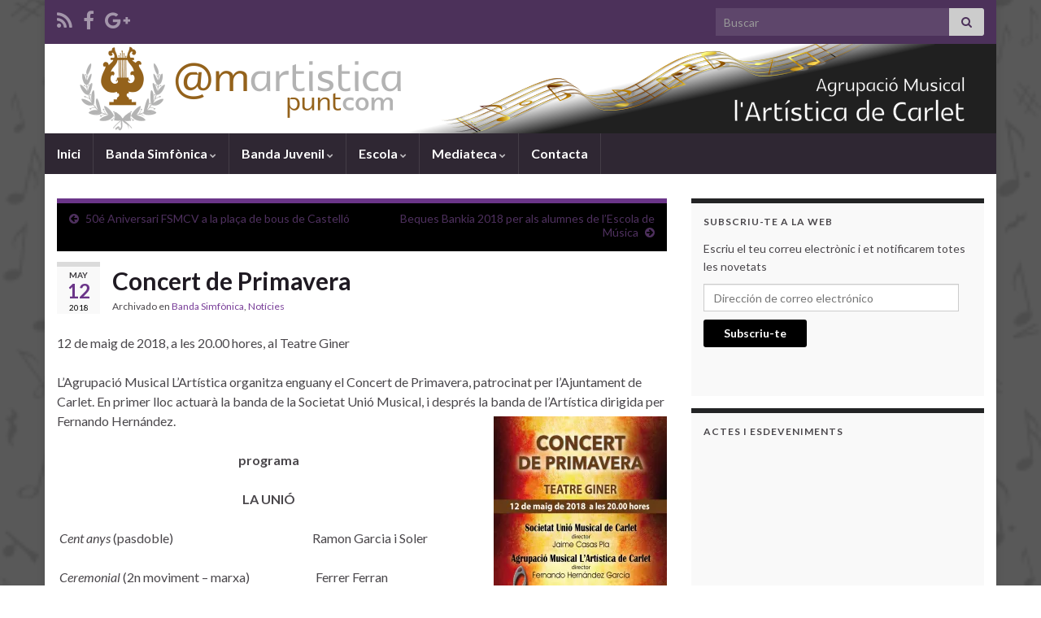

--- FILE ---
content_type: text/html; charset=UTF-8
request_url: https://amartistica.com/concert-de-primavera-2/
body_size: 14703
content:
<!DOCTYPE html><!--[if IE 7]>
<html class="ie ie7" lang="es">
<![endif]-->
<!--[if IE 8]>
<html class="ie ie8" lang="es">
<![endif]-->
<!--[if !(IE 7) & !(IE 8)]><!-->
<html lang="es">
<!--<![endif]-->
    <head>
        <meta charset="UTF-8">
        <meta http-equiv="X-UA-Compatible" content="IE=edge">
        <meta name="viewport" content="width=device-width, initial-scale=1">
        <title>Concert de Primavera &#8211; amartistica.com</title>
<meta name='robots' content='max-image-preview:large' />
<link rel='dns-prefetch' href='//secure.gravatar.com' />
<link rel='dns-prefetch' href='//stats.wp.com' />
<link rel='dns-prefetch' href='//v0.wordpress.com' />
<link rel='preconnect' href='//i0.wp.com' />
<link rel="alternate" type="application/rss+xml" title="amartistica.com &raquo; Feed" href="https://amartistica.com/feed/" />
<link rel="alternate" type="application/rss+xml" title="amartistica.com &raquo; Feed de los comentarios" href="https://amartistica.com/comments/feed/" />
<link rel="alternate" type="application/rss+xml" title="amartistica.com &raquo; Comentario Concert de Primavera del feed" href="https://amartistica.com/concert-de-primavera-2/feed/" />
<link rel="alternate" title="oEmbed (JSON)" type="application/json+oembed" href="https://amartistica.com/wp-json/oembed/1.0/embed?url=https%3A%2F%2Famartistica.com%2Fconcert-de-primavera-2%2F" />
<link rel="alternate" title="oEmbed (XML)" type="text/xml+oembed" href="https://amartistica.com/wp-json/oembed/1.0/embed?url=https%3A%2F%2Famartistica.com%2Fconcert-de-primavera-2%2F&#038;format=xml" />
		<style>
			.lazyload,
			.lazyloading {
				max-width: 100%;
			}
		</style>
		<style id='wp-img-auto-sizes-contain-inline-css' type='text/css'>
img:is([sizes=auto i],[sizes^="auto," i]){contain-intrinsic-size:3000px 1500px}
/*# sourceURL=wp-img-auto-sizes-contain-inline-css */
</style>
<style id='wp-emoji-styles-inline-css' type='text/css'>

	img.wp-smiley, img.emoji {
		display: inline !important;
		border: none !important;
		box-shadow: none !important;
		height: 1em !important;
		width: 1em !important;
		margin: 0 0.07em !important;
		vertical-align: -0.1em !important;
		background: none !important;
		padding: 0 !important;
	}
/*# sourceURL=wp-emoji-styles-inline-css */
</style>
<style id='wp-block-library-inline-css' type='text/css'>
:root{--wp-block-synced-color:#7a00df;--wp-block-synced-color--rgb:122,0,223;--wp-bound-block-color:var(--wp-block-synced-color);--wp-editor-canvas-background:#ddd;--wp-admin-theme-color:#007cba;--wp-admin-theme-color--rgb:0,124,186;--wp-admin-theme-color-darker-10:#006ba1;--wp-admin-theme-color-darker-10--rgb:0,107,160.5;--wp-admin-theme-color-darker-20:#005a87;--wp-admin-theme-color-darker-20--rgb:0,90,135;--wp-admin-border-width-focus:2px}@media (min-resolution:192dpi){:root{--wp-admin-border-width-focus:1.5px}}.wp-element-button{cursor:pointer}:root .has-very-light-gray-background-color{background-color:#eee}:root .has-very-dark-gray-background-color{background-color:#313131}:root .has-very-light-gray-color{color:#eee}:root .has-very-dark-gray-color{color:#313131}:root .has-vivid-green-cyan-to-vivid-cyan-blue-gradient-background{background:linear-gradient(135deg,#00d084,#0693e3)}:root .has-purple-crush-gradient-background{background:linear-gradient(135deg,#34e2e4,#4721fb 50%,#ab1dfe)}:root .has-hazy-dawn-gradient-background{background:linear-gradient(135deg,#faaca8,#dad0ec)}:root .has-subdued-olive-gradient-background{background:linear-gradient(135deg,#fafae1,#67a671)}:root .has-atomic-cream-gradient-background{background:linear-gradient(135deg,#fdd79a,#004a59)}:root .has-nightshade-gradient-background{background:linear-gradient(135deg,#330968,#31cdcf)}:root .has-midnight-gradient-background{background:linear-gradient(135deg,#020381,#2874fc)}:root{--wp--preset--font-size--normal:16px;--wp--preset--font-size--huge:42px}.has-regular-font-size{font-size:1em}.has-larger-font-size{font-size:2.625em}.has-normal-font-size{font-size:var(--wp--preset--font-size--normal)}.has-huge-font-size{font-size:var(--wp--preset--font-size--huge)}.has-text-align-center{text-align:center}.has-text-align-left{text-align:left}.has-text-align-right{text-align:right}.has-fit-text{white-space:nowrap!important}#end-resizable-editor-section{display:none}.aligncenter{clear:both}.items-justified-left{justify-content:flex-start}.items-justified-center{justify-content:center}.items-justified-right{justify-content:flex-end}.items-justified-space-between{justify-content:space-between}.screen-reader-text{border:0;clip-path:inset(50%);height:1px;margin:-1px;overflow:hidden;padding:0;position:absolute;width:1px;word-wrap:normal!important}.screen-reader-text:focus{background-color:#ddd;clip-path:none;color:#444;display:block;font-size:1em;height:auto;left:5px;line-height:normal;padding:15px 23px 14px;text-decoration:none;top:5px;width:auto;z-index:100000}html :where(.has-border-color){border-style:solid}html :where([style*=border-top-color]){border-top-style:solid}html :where([style*=border-right-color]){border-right-style:solid}html :where([style*=border-bottom-color]){border-bottom-style:solid}html :where([style*=border-left-color]){border-left-style:solid}html :where([style*=border-width]){border-style:solid}html :where([style*=border-top-width]){border-top-style:solid}html :where([style*=border-right-width]){border-right-style:solid}html :where([style*=border-bottom-width]){border-bottom-style:solid}html :where([style*=border-left-width]){border-left-style:solid}html :where(img[class*=wp-image-]){height:auto;max-width:100%}:where(figure){margin:0 0 1em}html :where(.is-position-sticky){--wp-admin--admin-bar--position-offset:var(--wp-admin--admin-bar--height,0px)}@media screen and (max-width:600px){html :where(.is-position-sticky){--wp-admin--admin-bar--position-offset:0px}}

/*# sourceURL=wp-block-library-inline-css */
</style><style id='global-styles-inline-css' type='text/css'>
:root{--wp--preset--aspect-ratio--square: 1;--wp--preset--aspect-ratio--4-3: 4/3;--wp--preset--aspect-ratio--3-4: 3/4;--wp--preset--aspect-ratio--3-2: 3/2;--wp--preset--aspect-ratio--2-3: 2/3;--wp--preset--aspect-ratio--16-9: 16/9;--wp--preset--aspect-ratio--9-16: 9/16;--wp--preset--color--black: #000000;--wp--preset--color--cyan-bluish-gray: #abb8c3;--wp--preset--color--white: #ffffff;--wp--preset--color--pale-pink: #f78da7;--wp--preset--color--vivid-red: #cf2e2e;--wp--preset--color--luminous-vivid-orange: #ff6900;--wp--preset--color--luminous-vivid-amber: #fcb900;--wp--preset--color--light-green-cyan: #7bdcb5;--wp--preset--color--vivid-green-cyan: #00d084;--wp--preset--color--pale-cyan-blue: #8ed1fc;--wp--preset--color--vivid-cyan-blue: #0693e3;--wp--preset--color--vivid-purple: #9b51e0;--wp--preset--gradient--vivid-cyan-blue-to-vivid-purple: linear-gradient(135deg,rgb(6,147,227) 0%,rgb(155,81,224) 100%);--wp--preset--gradient--light-green-cyan-to-vivid-green-cyan: linear-gradient(135deg,rgb(122,220,180) 0%,rgb(0,208,130) 100%);--wp--preset--gradient--luminous-vivid-amber-to-luminous-vivid-orange: linear-gradient(135deg,rgb(252,185,0) 0%,rgb(255,105,0) 100%);--wp--preset--gradient--luminous-vivid-orange-to-vivid-red: linear-gradient(135deg,rgb(255,105,0) 0%,rgb(207,46,46) 100%);--wp--preset--gradient--very-light-gray-to-cyan-bluish-gray: linear-gradient(135deg,rgb(238,238,238) 0%,rgb(169,184,195) 100%);--wp--preset--gradient--cool-to-warm-spectrum: linear-gradient(135deg,rgb(74,234,220) 0%,rgb(151,120,209) 20%,rgb(207,42,186) 40%,rgb(238,44,130) 60%,rgb(251,105,98) 80%,rgb(254,248,76) 100%);--wp--preset--gradient--blush-light-purple: linear-gradient(135deg,rgb(255,206,236) 0%,rgb(152,150,240) 100%);--wp--preset--gradient--blush-bordeaux: linear-gradient(135deg,rgb(254,205,165) 0%,rgb(254,45,45) 50%,rgb(107,0,62) 100%);--wp--preset--gradient--luminous-dusk: linear-gradient(135deg,rgb(255,203,112) 0%,rgb(199,81,192) 50%,rgb(65,88,208) 100%);--wp--preset--gradient--pale-ocean: linear-gradient(135deg,rgb(255,245,203) 0%,rgb(182,227,212) 50%,rgb(51,167,181) 100%);--wp--preset--gradient--electric-grass: linear-gradient(135deg,rgb(202,248,128) 0%,rgb(113,206,126) 100%);--wp--preset--gradient--midnight: linear-gradient(135deg,rgb(2,3,129) 0%,rgb(40,116,252) 100%);--wp--preset--font-size--small: 14px;--wp--preset--font-size--medium: 20px;--wp--preset--font-size--large: 20px;--wp--preset--font-size--x-large: 42px;--wp--preset--font-size--tiny: 10px;--wp--preset--font-size--regular: 16px;--wp--preset--font-size--larger: 26px;--wp--preset--spacing--20: 0.44rem;--wp--preset--spacing--30: 0.67rem;--wp--preset--spacing--40: 1rem;--wp--preset--spacing--50: 1.5rem;--wp--preset--spacing--60: 2.25rem;--wp--preset--spacing--70: 3.38rem;--wp--preset--spacing--80: 5.06rem;--wp--preset--shadow--natural: 6px 6px 9px rgba(0, 0, 0, 0.2);--wp--preset--shadow--deep: 12px 12px 50px rgba(0, 0, 0, 0.4);--wp--preset--shadow--sharp: 6px 6px 0px rgba(0, 0, 0, 0.2);--wp--preset--shadow--outlined: 6px 6px 0px -3px rgb(255, 255, 255), 6px 6px rgb(0, 0, 0);--wp--preset--shadow--crisp: 6px 6px 0px rgb(0, 0, 0);}:where(.is-layout-flex){gap: 0.5em;}:where(.is-layout-grid){gap: 0.5em;}body .is-layout-flex{display: flex;}.is-layout-flex{flex-wrap: wrap;align-items: center;}.is-layout-flex > :is(*, div){margin: 0;}body .is-layout-grid{display: grid;}.is-layout-grid > :is(*, div){margin: 0;}:where(.wp-block-columns.is-layout-flex){gap: 2em;}:where(.wp-block-columns.is-layout-grid){gap: 2em;}:where(.wp-block-post-template.is-layout-flex){gap: 1.25em;}:where(.wp-block-post-template.is-layout-grid){gap: 1.25em;}.has-black-color{color: var(--wp--preset--color--black) !important;}.has-cyan-bluish-gray-color{color: var(--wp--preset--color--cyan-bluish-gray) !important;}.has-white-color{color: var(--wp--preset--color--white) !important;}.has-pale-pink-color{color: var(--wp--preset--color--pale-pink) !important;}.has-vivid-red-color{color: var(--wp--preset--color--vivid-red) !important;}.has-luminous-vivid-orange-color{color: var(--wp--preset--color--luminous-vivid-orange) !important;}.has-luminous-vivid-amber-color{color: var(--wp--preset--color--luminous-vivid-amber) !important;}.has-light-green-cyan-color{color: var(--wp--preset--color--light-green-cyan) !important;}.has-vivid-green-cyan-color{color: var(--wp--preset--color--vivid-green-cyan) !important;}.has-pale-cyan-blue-color{color: var(--wp--preset--color--pale-cyan-blue) !important;}.has-vivid-cyan-blue-color{color: var(--wp--preset--color--vivid-cyan-blue) !important;}.has-vivid-purple-color{color: var(--wp--preset--color--vivid-purple) !important;}.has-black-background-color{background-color: var(--wp--preset--color--black) !important;}.has-cyan-bluish-gray-background-color{background-color: var(--wp--preset--color--cyan-bluish-gray) !important;}.has-white-background-color{background-color: var(--wp--preset--color--white) !important;}.has-pale-pink-background-color{background-color: var(--wp--preset--color--pale-pink) !important;}.has-vivid-red-background-color{background-color: var(--wp--preset--color--vivid-red) !important;}.has-luminous-vivid-orange-background-color{background-color: var(--wp--preset--color--luminous-vivid-orange) !important;}.has-luminous-vivid-amber-background-color{background-color: var(--wp--preset--color--luminous-vivid-amber) !important;}.has-light-green-cyan-background-color{background-color: var(--wp--preset--color--light-green-cyan) !important;}.has-vivid-green-cyan-background-color{background-color: var(--wp--preset--color--vivid-green-cyan) !important;}.has-pale-cyan-blue-background-color{background-color: var(--wp--preset--color--pale-cyan-blue) !important;}.has-vivid-cyan-blue-background-color{background-color: var(--wp--preset--color--vivid-cyan-blue) !important;}.has-vivid-purple-background-color{background-color: var(--wp--preset--color--vivid-purple) !important;}.has-black-border-color{border-color: var(--wp--preset--color--black) !important;}.has-cyan-bluish-gray-border-color{border-color: var(--wp--preset--color--cyan-bluish-gray) !important;}.has-white-border-color{border-color: var(--wp--preset--color--white) !important;}.has-pale-pink-border-color{border-color: var(--wp--preset--color--pale-pink) !important;}.has-vivid-red-border-color{border-color: var(--wp--preset--color--vivid-red) !important;}.has-luminous-vivid-orange-border-color{border-color: var(--wp--preset--color--luminous-vivid-orange) !important;}.has-luminous-vivid-amber-border-color{border-color: var(--wp--preset--color--luminous-vivid-amber) !important;}.has-light-green-cyan-border-color{border-color: var(--wp--preset--color--light-green-cyan) !important;}.has-vivid-green-cyan-border-color{border-color: var(--wp--preset--color--vivid-green-cyan) !important;}.has-pale-cyan-blue-border-color{border-color: var(--wp--preset--color--pale-cyan-blue) !important;}.has-vivid-cyan-blue-border-color{border-color: var(--wp--preset--color--vivid-cyan-blue) !important;}.has-vivid-purple-border-color{border-color: var(--wp--preset--color--vivid-purple) !important;}.has-vivid-cyan-blue-to-vivid-purple-gradient-background{background: var(--wp--preset--gradient--vivid-cyan-blue-to-vivid-purple) !important;}.has-light-green-cyan-to-vivid-green-cyan-gradient-background{background: var(--wp--preset--gradient--light-green-cyan-to-vivid-green-cyan) !important;}.has-luminous-vivid-amber-to-luminous-vivid-orange-gradient-background{background: var(--wp--preset--gradient--luminous-vivid-amber-to-luminous-vivid-orange) !important;}.has-luminous-vivid-orange-to-vivid-red-gradient-background{background: var(--wp--preset--gradient--luminous-vivid-orange-to-vivid-red) !important;}.has-very-light-gray-to-cyan-bluish-gray-gradient-background{background: var(--wp--preset--gradient--very-light-gray-to-cyan-bluish-gray) !important;}.has-cool-to-warm-spectrum-gradient-background{background: var(--wp--preset--gradient--cool-to-warm-spectrum) !important;}.has-blush-light-purple-gradient-background{background: var(--wp--preset--gradient--blush-light-purple) !important;}.has-blush-bordeaux-gradient-background{background: var(--wp--preset--gradient--blush-bordeaux) !important;}.has-luminous-dusk-gradient-background{background: var(--wp--preset--gradient--luminous-dusk) !important;}.has-pale-ocean-gradient-background{background: var(--wp--preset--gradient--pale-ocean) !important;}.has-electric-grass-gradient-background{background: var(--wp--preset--gradient--electric-grass) !important;}.has-midnight-gradient-background{background: var(--wp--preset--gradient--midnight) !important;}.has-small-font-size{font-size: var(--wp--preset--font-size--small) !important;}.has-medium-font-size{font-size: var(--wp--preset--font-size--medium) !important;}.has-large-font-size{font-size: var(--wp--preset--font-size--large) !important;}.has-x-large-font-size{font-size: var(--wp--preset--font-size--x-large) !important;}
/*# sourceURL=global-styles-inline-css */
</style>

<style id='classic-theme-styles-inline-css' type='text/css'>
/*! This file is auto-generated */
.wp-block-button__link{color:#fff;background-color:#32373c;border-radius:9999px;box-shadow:none;text-decoration:none;padding:calc(.667em + 2px) calc(1.333em + 2px);font-size:1.125em}.wp-block-file__button{background:#32373c;color:#fff;text-decoration:none}
/*# sourceURL=/wp-includes/css/classic-themes.min.css */
</style>
<link rel='stylesheet' id='bootstrap-css' href='https://amartistica.com/wp-content/themes/graphene/bootstrap/css/bootstrap.min.css?ver=b68f23548a60a81a1e13c70608f753a8' type='text/css' media='all' />
<link rel='stylesheet' id='font-awesome-css' href='https://amartistica.com/wp-content/themes/graphene/fonts/font-awesome/css/font-awesome.min.css?ver=b68f23548a60a81a1e13c70608f753a8' type='text/css' media='all' />
<link rel='stylesheet' id='graphene-css' href='https://amartistica.com/wp-content/themes/graphene/style.css?ver=2.9.4' type='text/css' media='screen' />
<link rel='stylesheet' id='graphene-responsive-css' href='https://amartistica.com/wp-content/themes/graphene/responsive.css?ver=2.9.4' type='text/css' media='all' />
<link rel='stylesheet' id='graphene-blocks-css' href='https://amartistica.com/wp-content/themes/graphene/blocks.css?ver=2.9.4' type='text/css' media='all' />
<link rel='stylesheet' id='jetpack-subscriptions-css' href='https://amartistica.com/wp-content/plugins/jetpack/_inc/build/subscriptions/subscriptions.min.css?ver=15.4' type='text/css' media='all' />
<link rel='stylesheet' id='__EPYT__style-css' href='https://amartistica.com/wp-content/plugins/youtube-embed-plus/styles/ytprefs.min.css?ver=14.2.4' type='text/css' media='all' />
<style id='__EPYT__style-inline-css' type='text/css'>

                .epyt-gallery-thumb {
                        width: 33.333%;
                }
                
/*# sourceURL=__EPYT__style-inline-css */
</style>
<script type="text/javascript" src="https://amartistica.com/wp-includes/js/jquery/jquery.min.js?ver=3.7.1" id="jquery-core-js"></script>
<script type="text/javascript" src="https://amartistica.com/wp-includes/js/jquery/jquery-migrate.min.js?ver=3.4.1" id="jquery-migrate-js"></script>
<script defer type="text/javascript" src="https://amartistica.com/wp-content/themes/graphene/bootstrap/js/bootstrap.min.js?ver=2.9.4" id="bootstrap-js"></script>
<script defer type="text/javascript" src="https://amartistica.com/wp-content/themes/graphene/js/bootstrap-hover-dropdown/bootstrap-hover-dropdown.min.js?ver=2.9.4" id="bootstrap-hover-dropdown-js"></script>
<script defer type="text/javascript" src="https://amartistica.com/wp-content/themes/graphene/js/bootstrap-submenu/bootstrap-submenu.min.js?ver=2.9.4" id="bootstrap-submenu-js"></script>
<script defer type="text/javascript" src="https://amartistica.com/wp-content/themes/graphene/js/jquery.infinitescroll.min.js?ver=2.9.4" id="infinite-scroll-js"></script>
<script type="text/javascript" id="graphene-js-extra">
/* <![CDATA[ */
var grapheneJS = {"siteurl":"https://amartistica.com","ajaxurl":"https://amartistica.com/wp-admin/admin-ajax.php","templateUrl":"https://amartistica.com/wp-content/themes/graphene","isSingular":"1","enableStickyMenu":"","shouldShowComments":"1","commentsOrder":"newest","sliderDisable":"","sliderInterval":"4000","infScrollBtnLbl":"Cargar m\u00e1s","infScrollOn":"1","infScrollCommentsOn":"","totalPosts":"1","postsPerPage":"10","isPageNavi":"","infScrollMsgText":"Obteniendo window.grapheneInfScrollItemsPerPage de window.grapheneInfScrollItemsLeft elementos restantes...","infScrollMsgTextPlural":"Obteniendo window.grapheneInfScrollItemsPerPage de window.grapheneInfScrollItemsLeft elementos restantes...","infScrollFinishedText":"\u00a1Todo cargado!","commentsPerPage":"50","totalComments":"0","infScrollCommentsMsg":"Obteniendo window.grapheneInfScrollCommentsPerPage de window.grapheneInfScrollCommentsLeft comentario restante...","infScrollCommentsMsgPlural":"Obteniendo window.grapheneInfScrollCommentsPerPage de window.grapheneInfScrollCommentsLeft comentarios restantes...","infScrollCommentsFinishedMsg":"\u00a1Cargados todos los comentarios!","disableLiveSearch":"1","txtNoResult":"No se han encontrado resultados.","isMasonry":""};
//# sourceURL=graphene-js-extra
/* ]]> */
</script>
<script defer type="text/javascript" src="https://amartistica.com/wp-content/themes/graphene/js/graphene.js?ver=2.9.4" id="graphene-js"></script>
<script type="text/javascript" id="__ytprefs__-js-extra">
/* <![CDATA[ */
var _EPYT_ = {"ajaxurl":"https://amartistica.com/wp-admin/admin-ajax.php","security":"17dc035653","gallery_scrolloffset":"20","eppathtoscripts":"https://amartistica.com/wp-content/plugins/youtube-embed-plus/scripts/","eppath":"https://amartistica.com/wp-content/plugins/youtube-embed-plus/","epresponsiveselector":"[\"iframe.__youtube_prefs_widget__\"]","epdovol":"1","version":"14.2.4","evselector":"iframe.__youtube_prefs__[src], iframe[src*=\"youtube.com/embed/\"], iframe[src*=\"youtube-nocookie.com/embed/\"]","ajax_compat":"","maxres_facade":"eager","ytapi_load":"light","pause_others":"","stopMobileBuffer":"1","facade_mode":"","not_live_on_channel":""};
//# sourceURL=__ytprefs__-js-extra
/* ]]> */
</script>
<script type="text/javascript" src="https://amartistica.com/wp-content/plugins/youtube-embed-plus/scripts/ytprefs.min.js?ver=14.2.4" id="__ytprefs__-js"></script>
<link rel="https://api.w.org/" href="https://amartistica.com/wp-json/" /><link rel="alternate" title="JSON" type="application/json" href="https://amartistica.com/wp-json/wp/v2/posts/3182" /><link rel="EditURI" type="application/rsd+xml" title="RSD" href="https://amartistica.com/xmlrpc.php?rsd" />
<link rel="canonical" href="https://amartistica.com/concert-de-primavera-2/" />
	<style>img#wpstats{display:none}</style>
				<script>
			document.documentElement.className = document.documentElement.className.replace('no-js', 'js');
		</script>
				<style>
			.no-js img.lazyload {
				display: none;
			}

			figure.wp-block-image img.lazyloading {
				min-width: 150px;
			}

			.lazyload,
			.lazyloading {
				--smush-placeholder-width: 100px;
				--smush-placeholder-aspect-ratio: 1/1;
				width: var(--smush-image-width, var(--smush-placeholder-width)) !important;
				aspect-ratio: var(--smush-image-aspect-ratio, var(--smush-placeholder-aspect-ratio)) !important;
			}

						.lazyload, .lazyloading {
				opacity: 0;
			}

			.lazyloaded {
				opacity: 1;
				transition: opacity 400ms;
				transition-delay: 0ms;
			}

					</style>
				<script>
		   WebFontConfig = {
		      google: { 
		      	families: ["Lato:400,400i,700,700i&display=swap"]		      }
		   };

		   (function(d) {
		      var wf = d.createElement('script'), s = d.scripts[0];
		      wf.src = 'https://ajax.googleapis.com/ajax/libs/webfont/1.6.26/webfont.js';
		      wf.async = true;
		      s.parentNode.insertBefore(wf, s);
		   })(document);
		</script>
	<style type="text/css">
.sidebar .sidebar-wrap {background-color: #f9f9f9; border-color: #232425}.btn, .btn:focus, .btn:hover, .btn a, .Button, .colour-preview .button, input[type="submit"], button[type="submit"], #commentform #submit, .wpsc_buy_button, #back-to-top, .wp-block-button .wp-block-button__link:not(.has-background) {background: #000000; color: #ffffff} .wp-block-button.is-style-outline .wp-block-button__link {background:transparent; border-color: #000000}.btn.btn-outline, .btn.btn-outline:hover {color: #000000;border-color: #000000}.post-nav-top, .archive-title, .page-title, .term-desc, .breadcrumb {background-color: #000000; border-color: #6b3589}.header_title, .header_title a, .header_title a:visited, .header_title a:hover, .header_desc {color:#blank}.carousel, .carousel .item{height:185px}@media (max-width: 991px) {.carousel, .carousel .item{height:250px}}#header{max-height:110px}
</style>
		<script type="application/ld+json">{"@context":"http:\/\/schema.org","@type":"Article","mainEntityOfPage":"https:\/\/amartistica.com\/concert-de-primavera-2\/","publisher":{"@type":"Organization","name":"amartistica.com"},"headline":"Concert de Primavera","datePublished":"2018-05-12T08:13:37+00:00","dateModified":"2018-05-12T08:16:53+00:00","description":"12 de maig de 2018, a les 20.00 hores, al Teatre Giner L'Agrupaci\u00f3 Musical L'Art\u00edstica organitza enguany el Concert de Primavera, patrocinat per l'Ajuntament de Carlet. En primer lloc actuar\u00e0 la banda de la Societat Uni\u00f3 Musical, i despr\u00e9s la banda de l'Art\u00edstica dirigida per Fernando Hern\u00e1ndez. programa LA UNI\u00d3 \u00a0Cent anys (pasdoble)\u00a0\u00a0\u00a0\u00a0\u00a0\u00a0\u00a0\u00a0\u00a0\u00a0\u00a0\u00a0\u00a0\u00a0\u00a0\u00a0\u00a0\u00a0\u00a0\u00a0\u00a0\u00a0\u00a0\u00a0\u00a0\u00a0\u00a0\u00a0\u00a0\u00a0\u00a0\u00a0\u00a0\u00a0\u00a0\u00a0\u00a0\u00a0\u00a0\u00a0\u00a0\u00a0\u00a0\u00a0\u00a0\u00a0\u00a0\u00a0\u00a0\u00a0\u00a0\u00a0\u00a0\u00a0\u00a0\u00a0 Ramon Garcia ...","author":{"@type":"Person","name":"Junta Artistica Carlet"},"image":["https:\/\/amartistica.com\/wp-content\/uploads\/2018\/05\/concert-primavera-programa.jpg"]}</script>
	<style type="text/css" id="custom-background-css">
body.custom-background { background-image: url("https://amartistica.com/wp-content/uploads/2014/01/fondoartistica3.png"); background-position: center top; background-size: contain; background-repeat: repeat; background-attachment: scroll; }
</style>
	
<!-- Jetpack Open Graph Tags -->
<meta property="og:type" content="article" />
<meta property="og:title" content="Concert de Primavera" />
<meta property="og:url" content="https://amartistica.com/concert-de-primavera-2/" />
<meta property="og:description" content="12 de maig de 2018, a les 20.00 hores, al Teatre Giner L&#8217;Agrupació Musical L&#8217;Artística organitza enguany el Concert de Primavera, patrocinat per l&#8217;Ajuntament de Carlet. En primer …" />
<meta property="article:published_time" content="2018-05-12T06:13:37+00:00" />
<meta property="article:modified_time" content="2018-05-12T06:16:53+00:00" />
<meta property="og:site_name" content="amartistica.com" />
<meta property="og:image" content="https://amartistica.com/wp-content/uploads/2018/05/concert-primavera-cartell-213x300.jpg" />
<meta property="og:image:secure_url" content="https://i0.wp.com/amartistica.com/wp-content/uploads/2018/05/concert-primavera-cartell-213x300.jpg?ssl=1" />
<meta property="og:image:width" content="213" />
<meta property="og:image:height" content="300" />
<meta property="og:image:alt" content="" />
<meta property="og:locale" content="es_ES" />
<meta name="twitter:text:title" content="Concert de Primavera" />
<meta name="twitter:image" content="https://amartistica.com/wp-content/uploads/2018/05/concert-primavera-cartell-213x300.jpg?w=144" />
<meta name="twitter:card" content="summary" />

<!-- End Jetpack Open Graph Tags -->
		<style type="text/css" id="wp-custom-css">
			/*
¡Bienvenido a Custom CSS!

CSS (Hojas de estilo en cascada) es un tipo de lenguaje de programación
que indica al navegador cómo procesar una página web. Puedes eliminar
estos comentarios y comenzar con tus personalizaciones.

Por defecto, tu hoja de estilo se cargará después de las hojas de estilo
del tema, lo que significa que tus normas pueden prevalecer y anular las
reglas CSS del tema. Solo tienes que escribir aquí lo que quieres cambiar,
no es necesario copiar todo el contenido de la hoja de estilo de tu tema.
*/
.view-cap, .view-container-border {
	background-color: #FFFFFF;
}		</style>
		    </head>
    <body data-rsssl=1 class="wp-singular post-template-default single single-post postid-3182 single-format-standard custom-background wp-embed-responsive wp-theme-graphene layout-boxed two_col_left two-columns singular">
        
        <div class="container boxed-wrapper">
            
                            <div id="top-bar" class="row clearfix top-bar ">
                    
                                                    
                            <div class="col-md-12 top-bar-items">
                                
                                                                                                    	<ul class="social-profiles">
							
			            <li class="social-profile social-profile-rss">
			            	<a href="https://amartistica.com/feed/" title="Subscribe to amartistica.com&#039;s RSS feed" id="social-id-1" class="mysocial social-rss" target="_blank">
			            				                            <i class="fa fa-rss"></i>
		                        			            	</a>
			            </li>
		            
		    						
			            <li class="social-profile social-profile-facebook">
			            	<a href="http://www.facebook.com/amartistica" title="Facebook" id="social-id-2" class="mysocial social-facebook" target="_blank">
			            				                            <i class="fa fa-facebook"></i>
		                        			            	</a>
			            </li>
		            
		    						
			            <li class="social-profile social-profile-google-plus">
			            	<a href="https://plus.google.com/107905837428106914835/posts" title="Google Plus" id="social-id-3" class="mysocial social-google-plus" target="_blank">
			            				                            <i class="fa fa-google-plus"></i>
		                        			            	</a>
			            </li>
		            
		    	    </ul>
                                    
                                                                    <button type="button" class="search-toggle navbar-toggle collapsed" data-toggle="collapse" data-target="#top_search">
                                        <span class="sr-only">Alternar el formulario de búsqueda</span>
                                        <i class="fa fa-search-plus"></i>
                                    </button>

                                    <div id="top_search" class="top-search-form">
                                        <form class="searchform" method="get" action="https://amartistica.com">
	<div class="input-group">
		<div class="form-group live-search-input">
			<label for="s" class="screen-reader-text">Search for:</label>
		    <input type="text" id="s" name="s" class="form-control" placeholder="Buscar">
		    		</div>
	    <span class="input-group-btn">
	    	<button class="btn btn-default" type="submit"><i class="fa fa-search"></i></button>
	    </span>
    </div>
    </form>                                                                            </div>
                                
                                                            </div>

                        
                                    </div>
            

            <div id="header" class="row">

                <img data-src="https://i0.wp.com/amartistica.com/wp-content/uploads/2017/12/cap11-1.png?resize=1170%2C110&ssl=1" alt="cap11" title="cap11" width="1170" height="110" src="[data-uri]" class="lazyload" style="--smush-placeholder-width: 1170px; --smush-placeholder-aspect-ratio: 1170/110;" />                
                                                                </div>


                        <nav class="navbar row navbar-inverse">

                <div class="navbar-header align-center">
                		                    <button type="button" class="navbar-toggle collapsed" data-toggle="collapse" data-target="#header-menu-wrap, #secondary-menu-wrap">
	                        <span class="sr-only">Alternar la navegación</span>
	                        <span class="icon-bar"></span>
	                        <span class="icon-bar"></span>
	                        <span class="icon-bar"></span>
	                    </button>
                	                    
                    
                                            <p class="header_title mobile-only">
                            <a href="https://amartistica.com" title="Volver a la página principal">                                amartistica.com                            </a>                        </p>
                    
                                            
                                    </div>

                                    <div class="collapse navbar-collapse" id="header-menu-wrap">

            			<ul id="header-menu" class="nav navbar-nav flip"><li id="menu-item-2510" class="menu-item menu-item-type-custom menu-item-object-custom menu-item-2510"><a href="https://www.amartistica.com">Inici</a></li>
<li id="menu-item-982" class="menu-item menu-item-type-post_type menu-item-object-page menu-item-has-children menu-item-982"><a href="https://amartistica.com/historia/" class="dropdown-toggle has-desc" data-toggle="dropdown" data-submenu="1" data-depth="10" data-hover="dropdown" data-delay="0">Banda Simfònica <i class="fa fa-chevron-down"></i></a>
<ul class="dropdown-menu">
	<li id="menu-item-974" class="menu-item menu-item-type-post_type menu-item-object-page menu-item-974"><a href="https://amartistica.com/historia/historia/" class="has-desc">Història</a></li>
	<li id="menu-item-977" class="menu-item menu-item-type-post_type menu-item-object-page menu-item-977"><a href="https://amartistica.com/historia/premis/" class="has-desc">Premis</a></li>
	<li id="menu-item-976" class="menu-item menu-item-type-post_type menu-item-object-page menu-item-976"><a href="https://amartistica.com/historia/membres-fundadors/" class="has-desc">Membres Fundadors 1979</a></li>
	<li id="menu-item-970" class="menu-item menu-item-type-post_type menu-item-object-page menu-item-970"><a href="https://amartistica.com/historia/director/" class="has-desc">Director, Gaspar Nadal i Maronda</a></li>
</ul>
</li>
<li id="menu-item-984" class="menu-item menu-item-type-post_type menu-item-object-page menu-item-has-children menu-item-984"><a href="https://amartistica.com/banda-juvenil/" class="dropdown-toggle has-desc" data-toggle="dropdown" data-submenu="1" data-depth="10" data-hover="dropdown" data-delay="0">Banda Juvenil <i class="fa fa-chevron-down"></i></a>
<ul class="dropdown-menu">
	<li id="menu-item-975" class="menu-item menu-item-type-post_type menu-item-object-page menu-item-975"><a href="https://amartistica.com/banda-juvenil/historia/" class="has-desc">Història</a></li>
</ul>
</li>
<li id="menu-item-987" class="menu-item menu-item-type-post_type menu-item-object-page menu-item-has-children menu-item-987"><a href="https://amartistica.com/escola/" class="dropdown-toggle has-desc" data-toggle="dropdown" data-submenu="1" data-depth="10" data-hover="dropdown" data-delay="0">Escola <i class="fa fa-chevron-down"></i></a>
<ul class="dropdown-menu">
	<li id="menu-item-3044" class="menu-item menu-item-type-post_type menu-item-object-page menu-item-3044"><a href="https://amartistica.com/escola/ideari/">Projecte</a></li>
	<li id="menu-item-968" class="menu-item menu-item-type-post_type menu-item-object-page menu-item-968"><a href="https://amartistica.com/escola/claustre/" class="has-desc">Claustre</a></li>
	<li id="menu-item-967" class="menu-item menu-item-type-post_type menu-item-object-page menu-item-967"><a href="https://amartistica.com/escola/calendari-escolar/" class="has-desc">Calendari Escolar <span class="desc">Descarrega’t el calendari escolar per al curs 2010-2011. Calendari Escolar 10-11</span></a></li>
	<li id="menu-item-980" class="menu-item menu-item-type-post_type menu-item-object-page menu-item-980"><a href="https://amartistica.com/escola/tarifes/" class="has-desc">Tarifes</a></li>
</ul>
</li>
<li id="menu-item-2539" class="menu-item menu-item-type-custom menu-item-object-custom menu-item-has-children menu-item-2539"><a class="dropdown-toggle" data-toggle="dropdown" data-submenu="1" data-depth="10" data-hover="dropdown" data-delay="0">Mediateca <i class="fa fa-chevron-down"></i></a>
<ul class="dropdown-menu">
	<li id="menu-item-2536" class="menu-item menu-item-type-custom menu-item-object-custom menu-item-2536"><a href="http://www.youtube.com/amartistica">Vídeos &#8211; Canal YouTube</a></li>
	<li id="menu-item-2538" class="menu-item menu-item-type-custom menu-item-object-custom menu-item-2538"><a href="http://www.goear.com/amartistica/playlist">Audios &#8211; Canal Goear</a></li>
	<li id="menu-item-2537" class="menu-item menu-item-type-custom menu-item-object-custom menu-item-2537"><a href="http://www.flickr.com/photos/71108213@N02/sets/">Fotos &#8211; Canal Flickr</a></li>
</ul>
</li>
<li id="menu-item-992" class="menu-item menu-item-type-post_type menu-item-object-page menu-item-992"><a href="https://amartistica.com/109-2/" class="has-desc">Contacta</a></li>
</ul>                        
            			                        
                                            </div>
                
                                    
                            </nav>

            
            <div id="content" class="clearfix hfeed row">
                
                    
                                        
                    <div id="content-main" class="clearfix content-main col-md-8">
                    
	
		<div class="post-nav post-nav-top clearfix">
			<p class="previous col-sm-6"><i class="fa fa-arrow-circle-left"></i> <a href="https://amartistica.com/50e-aniversari-fsmcv-a-la-placa-de-bous-de-castello/" rel="prev">50é Aniversari FSMCV a la plaça de bous de Castelló</a></p>			<p class="next-post col-sm-6"><a href="https://amartistica.com/beques-bankia-2018-per-als-alumnes-de-lescola-de-musica/" rel="next">Beques Bankia 2018 per als alumnes de l’Escola de Música</a> <i class="fa fa-arrow-circle-right"></i></p>					</div>
		        
<div id="post-3182" class="clearfix post post-3182 type-post status-publish format-standard hentry category-banda-simfonica category-noticies tag-amartistica tag-banda tag-concert-de-primavera item-wrap">
		
	<div class="entry clearfix">
    	
                    	<div class="post-date date alpha with-year">
            <p class="default_date">
            	<span class="month">May</span>
                <span class="day">12</span>
                	                <span class="year">2018</span>
                            </p>
                    </div>
            
		        <h1 class="post-title entry-title">
			Concert de Primavera			        </h1>
		
			    <ul class="post-meta entry-meta clearfix">
	    		        <li class="byline">
	        	<span class="entry-cat">Archivado en <span class="terms"><a class="term term-category term-5" href="https://amartistica.com/category/banda-simfonica/">Banda Simfònica</a>, <a class="term term-category term-9" href="https://amartistica.com/category/noticies/">Notícies</a></span></span>	        </li>
	        	    </ul>
    
				
				<div class="entry-content clearfix">
							
										
						<p>12 de maig de 2018, a les 20.00 hores, al Teatre Giner</p>
<p>L&#8217;Agrupació Musical L&#8217;Artística organitza enguany el Concert de Primavera, patrocinat per l&#8217;Ajuntament de Carlet. En primer lloc actuarà la banda de la Societat Unió Musical, i després la banda de l&#8217;Artística dirigida per Fernando Hernández. <a href="https://i0.wp.com/amartistica.com/wp-content/uploads/2018/05/concert-primavera-cartell.jpg?ssl=1"><img data-recalc-dims="1" fetchpriority="high" decoding="async" class="alignright size-medium wp-image-3183" src="https://i0.wp.com/amartistica.com/wp-content/uploads/2018/05/concert-primavera-cartell.jpg?resize=213%2C300&#038;ssl=1" alt="" width="213" height="300" srcset="https://i0.wp.com/amartistica.com/wp-content/uploads/2018/05/concert-primavera-cartell.jpg?resize=213%2C300&amp;ssl=1 213w, https://i0.wp.com/amartistica.com/wp-content/uploads/2018/05/concert-primavera-cartell.jpg?resize=768%2C1080&amp;ssl=1 768w, https://i0.wp.com/amartistica.com/wp-content/uploads/2018/05/concert-primavera-cartell.jpg?resize=729%2C1024&amp;ssl=1 729w, https://i0.wp.com/amartistica.com/wp-content/uploads/2018/05/concert-primavera-cartell.jpg?resize=300%2C422&amp;ssl=1 300w, https://i0.wp.com/amartistica.com/wp-content/uploads/2018/05/concert-primavera-cartell.jpg?w=1366&amp;ssl=1 1366w" sizes="(max-width: 213px) 100vw, 213px" /></a></p>
<p class="m_-3998429456736384004gmail-Standard" align="center"><b><span lang="CA">programa</span></b></p>
<p class="m_-3998429456736384004gmail-Standard" align="center"><strong>LA UNIÓ</strong></p>
<p class="m_-3998429456736384004gmail-Standard" style="text-align: left;" align="center"><span lang="CA"> </span><i><span lang="CA">Cent anys</span></i><span lang="CA"> (pasdoble)                    <wbr />                              <wbr />       </span><span lang="CA">Ramon Garcia i Soler</span></p>
<p class="m_-3998429456736384004gmail-Standard"><span lang="CA"> </span><i><span lang="CA">Ceremonial</span></i><span lang="CA"> (2n moviment &#8211; marxa)                        <wbr />   Ferrer Ferran</span></p>
<p class="m_-3998429456736384004gmail-Standard"><span lang="CA"> </span><i><span lang="CA">Charles Chaplin</span></i><span lang="CA">                       <wbr />                              <wbr />                Chaplin/Delange/Willson/                               <wbr />                              <wbr />                                                                                                               Phillips/Parson   (Arr. Marcel Peeters)</span></p>
<p class="m_-3998429456736384004gmail-Textbody" style="text-align: center;"><span lang="CA"> </span><span lang="CA">Director: Jaime Casas Pla</span></p>
<p class="m_-3998429456736384004gmail-Textbody" style="text-align: center;"><strong><span lang="CA"> </span><span lang="CA">L’ARTÍSTICA</span></strong></p>
<p class="m_-3998429456736384004gmail-Textbody" style="text-align: left;" align="center"><b><span lang="CA"> </span></b><i><span lang="CA">Fiestas en Levante</span></i><span lang="CA"> (pasdoble)                    <wbr />                        Manuel Carrascosa</span></p>
<p class="m_-3998429456736384004gmail-Textbody"><span lang="CA"> </span><i><span lang="CA">Hajj    </span></i><span lang="CA">                              <wbr />                              <wbr />                   Stephen Melillo</span></p>
<p class="m_-3998429456736384004gmail-Textbody"><span lang="CA"> </span><i><span lang="CA">Egmont</span></i><span lang="CA"> (poema simfònic)                     <wbr />                              Bert Appermont</span></p>
<p class="m_-3998429456736384004gmail-Textbody"><span lang="CA"> </span><span lang="CA">          <i>I. The Wedding</i></span></p>
<p class="m_-3998429456736384004gmail-Textbody"><i><span lang="CA">          II. Filips &amp; Egmont</span></i></p>
<p class="m_-3998429456736384004gmail-Textbody"><i><span lang="CA">          III. Fato Prudentia Minor</span></i></p>
<p class="m_-3998429456736384004gmail-Textbody"><i><span lang="CA">          IV. United against Spain</span></i></p>
<p class="m_-3998429456736384004gmail-Textbody"><span lang="CA"> </span><i><span lang="CA">El Tarango</span></i><span lang="CA"> (pasdoble)                    <wbr />                              <wbr />      José Mateu Lizandra</span></p>
<p class="m_-3998429456736384004gmail-Standard" align="center"><span lang="CA">Director: Fernando Hernández García</span></p>
								</div>
		
			    <ul class="entry-footer">
	    		        <li class="post-tags col-sm-8"><i class="fa fa-tags" title="Etiquetas"></i> <span class="terms"><a class="term term-tagpost_tag term-13" href="https://amartistica.com/tag/amartistica/">amartistica</a>, <a class="term term-tagpost_tag term-16" href="https://amartistica.com/tag/banda/">banda</a>, <a class="term term-tagpost_tag term-44" href="https://amartistica.com/tag/concert-de-primavera/">concert de primavera</a></span></li>
	        	        <li class="addthis col-sm-8"><div class="add-this"></div></li>
	        	    </ul>
    	</div>

</div>














	<div id="comment-form-wrap" class="clearfix">
			<div id="respond" class="comment-respond">
		<h3 id="reply-title" class="comment-reply-title">Deja una respuesta <small><a class="btn btn-sm" rel="nofollow" id="cancel-comment-reply-link" href="/concert-de-primavera-2/#respond" style="display:none;">Cancelar la respuesta</a></small></h3><form action="https://amartistica.com/wp-comments-post.php" method="post" id="commentform" class="comment-form"><p  class="comment-notes">Tu dirección de correo electrónico no será publicada.</p><div class="form-group">
								<label for="comment" class="sr-only"></label>
								<textarea name="comment" class="form-control" id="comment" cols="40" rows="10" aria-required="true" placeholder="Tu mensaje"></textarea>
							</div><div class="row"><div class="form-group col-sm-4">
						<label for="author" class="sr-only"></label>
						<input type="text" class="form-control" aria-required="true" id="author" name="author" value="" placeholder="Nombre" />
					</div>
<div class="form-group col-sm-4">
						<label for="email" class="sr-only"></label>
						<input type="text" class="form-control" aria-required="true" id="email" name="email" value="" placeholder="Correo electrónico" />
					</div>
<div class="form-group col-sm-4">
						<label for="url" class="sr-only"></label>
						<input type="text" class="form-control" id="url" name="url" value="" placeholder="Web (opcional)" />
					</div>
</div><p class="comment-subscription-form"><input type="checkbox" name="subscribe_comments" id="subscribe_comments" value="subscribe" style="width: auto; -moz-appearance: checkbox; -webkit-appearance: checkbox;" /> <label class="subscribe-label" id="subscribe-label" for="subscribe_comments">Recibir un correo electrónico con los siguientes comentarios a esta entrada.</label></p><p class="comment-subscription-form"><input type="checkbox" name="subscribe_blog" id="subscribe_blog" value="subscribe" style="width: auto; -moz-appearance: checkbox; -webkit-appearance: checkbox;" /> <label class="subscribe-label" id="subscribe-blog-label" for="subscribe_blog">Recibir un correo electrónico con cada nueva entrada.</label></p><p class="form-submit"><input name="submit" type="submit" id="submit" class="submit btn" value="Enviar un comentario" /> <input type='hidden' name='comment_post_ID' value='3182' id='comment_post_ID' />
<input type='hidden' name='comment_parent' id='comment_parent' value='0' />
</p><p style="display: none;"><input type="hidden" id="akismet_comment_nonce" name="akismet_comment_nonce" value="22d9e72d01" /></p><p style="display: none !important;" class="akismet-fields-container" data-prefix="ak_"><label>&#916;<textarea name="ak_hp_textarea" cols="45" rows="8" maxlength="100"></textarea></label><input type="hidden" id="ak_js_1" name="ak_js" value="242"/><script>document.getElementById( "ak_js_1" ).setAttribute( "value", ( new Date() ).getTime() );</script></p><div class="clear"></div></form>	</div><!-- #respond -->
	<p class="akismet_comment_form_privacy_notice">Este sitio usa Akismet para reducir el spam. <a href="https://akismet.com/privacy/" target="_blank" rel="nofollow noopener"> Aprende cómo se procesan los datos de tus comentarios.</a></p>	</div>
    

            
  

                </div><!-- #content-main -->
        
            
<div id="sidebar1" class="sidebar sidebar-right widget-area col-md-4">

	
    <div id="blog_subscription-2" class="sidebar-wrap widget_blog_subscription jetpack_subscription_widget"><h2 class="widget-title">Subscriu-te a la web</h2>
			<div class="wp-block-jetpack-subscriptions__container">
			<form action="#" method="post" accept-charset="utf-8" id="subscribe-blog-blog_subscription-2"
				data-blog="62342082"
				data-post_access_level="everybody" >
									<div id="subscribe-text"><p>Escriu el teu correu electrònic i et notificarem totes les novetats</p>
</div>
										<p id="subscribe-email">
						<label id="jetpack-subscribe-label"
							class="screen-reader-text"
							for="subscribe-field-blog_subscription-2">
							Dirección de correo electrónico						</label>
						<input type="email" name="email" autocomplete="email" required="required"
																					value=""
							id="subscribe-field-blog_subscription-2"
							placeholder="Dirección de correo electrónico"
						/>
					</p>

					<p id="subscribe-submit"
											>
						<input type="hidden" name="action" value="subscribe"/>
						<input type="hidden" name="source" value="https://amartistica.com/concert-de-primavera-2/"/>
						<input type="hidden" name="sub-type" value="widget"/>
						<input type="hidden" name="redirect_fragment" value="subscribe-blog-blog_subscription-2"/>
						<input type="hidden" id="_wpnonce" name="_wpnonce" value="89c0977d49" /><input type="hidden" name="_wp_http_referer" value="/concert-de-primavera-2/" />						<button type="submit"
															class="wp-block-button__link"
																					name="jetpack_subscriptions_widget"
						>
							Subscriu-te						</button>
					</p>
							</form>
						</div>
			
</div><div id="text-3" class="sidebar-wrap widget_text"><h2 class="widget-title">Actes i Esdeveniments</h2>			<div class="textwidget"><iframe data-src="https://www.google.com/calendar/embed?showTitle=0&amp;showNav=0&amp;showDate=0&amp;showPrint=0&amp;showTabs=0&amp;showCalendars=0&amp;showTz=0&amp;mode=AGENDA&amp;height=255&amp;wkst=2&amp;bgcolor=%23ccffff&amp;src=amartistica.carlet%40gmail.com&amp;color=%23875509&amp;ctz=Europe%2FMadrid" style=" border-width:0 " frameborder="0" scrolling="no" src="[data-uri]" class="lazyload" data-load-mode="1"></iframe></div>
		</div><div id="text-10" class="sidebar-wrap widget_text">			<div class="textwidget"><iframe data-src="//www.facebook.com/plugins/likebox.php?href=http%3A%2F%2Fwww.facebook.com%2Famartistica&amp;width=250&amp;height=290&amp;colorscheme=light&amp;show_faces=true&amp;header=true&amp;stream=false&amp;show_border=false" scrolling="no" frameborder="0" style="border:none; overflow:hidden; width:100%; height:290px;" allowTransparency="true" src="[data-uri]" class="lazyload" data-load-mode="1"></iframe></div>
		</div><div id="text-4" class="sidebar-wrap widget_text">			<div class="textwidget"><a title="Canal de Vídeos" href="http://www.youtube.com/amartistica" target="_blank"><img data-recalc-dims="1" class="alignnone size-full wp-image-2514 lazyload" alt="youtube" data-src="https://i0.wp.com/amartistica.com/wp-content/uploads/2014/01/youtube.png?resize=250%2C175" width="250" height="175" src="[data-uri]" style="--smush-placeholder-width: 250px; --smush-placeholder-aspect-ratio: 250/175;" /></a></div>
		</div><div id="text-8" class="sidebar-wrap widget_text">			<div class="textwidget"><a title="Àlbums de fotos" href="http://www.flickr.com/photos/71108213@N02/sets/" target="_blank"><img data-recalc-dims="1" class="alignnone size-full wp-image-2512 lazyload" alt="flickr" data-src="https://i0.wp.com/amartistica.com/wp-content/uploads/2014/01/flickr.png?resize=250%2C175" width="250" height="175" src="[data-uri]" style="--smush-placeholder-width: 250px; --smush-placeholder-aspect-ratio: 250/175;" /></a></div>
		</div><div id="linkcat-41" class="sidebar-wrap widget_links"><h2 class="widget-title">Enllaços</h2>
	<ul class='xoxo blogroll'>
<li><a href="http://www.carlet.es" title="Web de la ciutat de Carlet. " target="_blank"><img data-src="https://amartistica.com/wp-content/uploads/2014/01/logo-ajuntament-carlet.gif" alt="1.Ajuntament de Carlet" title="Web de la ciutat de Carlet. " src="[data-uri]" class="lazyload" style="--smush-placeholder-width: 255px; --smush-placeholder-aspect-ratio: 255/58;" /></a></li>
<li><a href="http://www.fundaciocaixacarlet.com/" title="Fundació Caixa Carlet" target="_blank"><img data-src="https://amartistica.com/wp-content/uploads/2014/01/logo_fundacio_caixa_carlet.gif" alt="2. Fundació Caixa Carlet" title="Fundació Caixa Carlet" src="[data-uri]" class="lazyload" style="--smush-placeholder-width: 255px; --smush-placeholder-aspect-ratio: 255/59;" /></a></li>
<li><a href="http://www.fsmcv.org/" title="Federació de Societats Musical de la Comunitat Valenciana"><img data-src="https://amartistica.com/wp-content/uploads/2014/02/fsmcv.png" alt="3. FSMCV" title="Federació de Societats Musical de la Comunitat Valenciana" src="[data-uri]" class="lazyload" style="--smush-placeholder-width: 253px; --smush-placeholder-aspect-ratio: 253/60;" /></a></li>
<li><a href="http://www.gva.es" title="Sempre teua la teua llengua" target="_blank"><img data-src="https://amartistica.com/wp-content/uploads/2018/06/logo-SEMPRETEUA-e1527950010585.png" alt="4. Sempre teua" title="Sempre teua la teua llengua" src="[data-uri]" class="lazyload" style="--smush-placeholder-width: 255px; --smush-placeholder-aspect-ratio: 255/156;" /></a></li>
<li><a href="http://www.gva.es" target="_blank"><img data-src="https://amartistica.com/wp-content/uploads/2020/11/Conselleria-Educacio-Universitats-i-Ocupacio_NEGRO_VAL-e1732742235509.png" alt="5. Generalitat Valenciana" src="[data-uri]" class="lazyload" style="--smush-placeholder-width: 299px; --smush-placeholder-aspect-ratio: 299/163;" /></a></li>
<li><a href="https://www.dival.es/es/areadecultura/content/area-de-cultura" title="Cultura Dival" target="_blank"><img data-src="https://amartistica.com/wp-content/uploads/2020/10/CulturaEnllac.png" alt="6. Diputació de Valencia (Àrea de Cultura)" title="Cultura Dival" src="[data-uri]" class="lazyload" style="--smush-placeholder-width: 250px; --smush-placeholder-aspect-ratio: 250/130;" /></a></li>
<li><a href="https://ivc.gva.es/" target="_blank"><img data-src="https://amartistica.com/wp-content/uploads/2022/08/ivc.png" alt="7. Intitut Valencià de Cultura" src="[data-uri]" class="lazyload" style="--smush-placeholder-width: 298px; --smush-placeholder-aspect-ratio: 298/123;" /></a></li>

	</ul>
</div>
    
        
    
</div><!-- #sidebar1 -->        
        
    </div><!-- #content -->




<div id="footer" class="row default-footer">
    
        
            
            <div class="copyright-developer">
                                    <div id="copyright">
                        <p>(c) A.M. L'Artística de Carlet</p>
<p>Amb la col·laboració de la Conselleria d'Educació, Investigació, Cultura i Esport. Generalitat Valenciana</p>
                    </div>
                
                                    <div id="developer">
                        <p>
                                                        Hecho con <i class="fa fa-heart"></i> por <a href="https://www.graphene-theme.com/" rel="nofollow">Graphene Themes</a>.                        </p>

                                            </div>
                            </div>

        
                
    </div><!-- #footer -->


</div><!-- #container -->

<script type="speculationrules">
{"prefetch":[{"source":"document","where":{"and":[{"href_matches":"/*"},{"not":{"href_matches":["/wp-*.php","/wp-admin/*","/wp-content/uploads/*","/wp-content/*","/wp-content/plugins/*","/wp-content/themes/graphene/*","/*\\?(.+)"]}},{"not":{"selector_matches":"a[rel~=\"nofollow\"]"}},{"not":{"selector_matches":".no-prefetch, .no-prefetch a"}}]},"eagerness":"conservative"}]}
</script>
<script defer type="text/javascript" src="https://amartistica.com/wp-includes/js/comment-reply.min.js?ver=b68f23548a60a81a1e13c70608f753a8" id="comment-reply-js" async="async" data-wp-strategy="async" fetchpriority="low"></script>
<script type="text/javascript" id="smush-lazy-load-js-before">
/* <![CDATA[ */
var smushLazyLoadOptions = {"autoResizingEnabled":false,"autoResizeOptions":{"precision":5,"skipAutoWidth":true}};
//# sourceURL=smush-lazy-load-js-before
/* ]]> */
</script>
<script type="text/javascript" src="https://amartistica.com/wp-content/plugins/wp-smushit/app/assets/js/smush-lazy-load.min.js?ver=3.23.2" id="smush-lazy-load-js"></script>
<script type="text/javascript" src="https://amartistica.com/wp-content/plugins/youtube-embed-plus/scripts/fitvids.min.js?ver=14.2.4" id="__ytprefsfitvids__-js"></script>
<script type="text/javascript" id="jetpack-stats-js-before">
/* <![CDATA[ */
_stq = window._stq || [];
_stq.push([ "view", {"v":"ext","blog":"62342082","post":"3182","tz":"2","srv":"amartistica.com","j":"1:15.4"} ]);
_stq.push([ "clickTrackerInit", "62342082", "3182" ]);
//# sourceURL=jetpack-stats-js-before
/* ]]> */
</script>
<script type="text/javascript" src="https://stats.wp.com/e-202604.js" id="jetpack-stats-js" defer="defer" data-wp-strategy="defer"></script>
<script defer type="text/javascript" src="https://amartistica.com/wp-content/plugins/akismet/_inc/akismet-frontend.js?ver=1763002101" id="akismet-frontend-js"></script>
<script id="wp-emoji-settings" type="application/json">
{"baseUrl":"https://s.w.org/images/core/emoji/17.0.2/72x72/","ext":".png","svgUrl":"https://s.w.org/images/core/emoji/17.0.2/svg/","svgExt":".svg","source":{"concatemoji":"https://amartistica.com/wp-includes/js/wp-emoji-release.min.js?ver=b68f23548a60a81a1e13c70608f753a8"}}
</script>
<script type="module">
/* <![CDATA[ */
/*! This file is auto-generated */
const a=JSON.parse(document.getElementById("wp-emoji-settings").textContent),o=(window._wpemojiSettings=a,"wpEmojiSettingsSupports"),s=["flag","emoji"];function i(e){try{var t={supportTests:e,timestamp:(new Date).valueOf()};sessionStorage.setItem(o,JSON.stringify(t))}catch(e){}}function c(e,t,n){e.clearRect(0,0,e.canvas.width,e.canvas.height),e.fillText(t,0,0);t=new Uint32Array(e.getImageData(0,0,e.canvas.width,e.canvas.height).data);e.clearRect(0,0,e.canvas.width,e.canvas.height),e.fillText(n,0,0);const a=new Uint32Array(e.getImageData(0,0,e.canvas.width,e.canvas.height).data);return t.every((e,t)=>e===a[t])}function p(e,t){e.clearRect(0,0,e.canvas.width,e.canvas.height),e.fillText(t,0,0);var n=e.getImageData(16,16,1,1);for(let e=0;e<n.data.length;e++)if(0!==n.data[e])return!1;return!0}function u(e,t,n,a){switch(t){case"flag":return n(e,"\ud83c\udff3\ufe0f\u200d\u26a7\ufe0f","\ud83c\udff3\ufe0f\u200b\u26a7\ufe0f")?!1:!n(e,"\ud83c\udde8\ud83c\uddf6","\ud83c\udde8\u200b\ud83c\uddf6")&&!n(e,"\ud83c\udff4\udb40\udc67\udb40\udc62\udb40\udc65\udb40\udc6e\udb40\udc67\udb40\udc7f","\ud83c\udff4\u200b\udb40\udc67\u200b\udb40\udc62\u200b\udb40\udc65\u200b\udb40\udc6e\u200b\udb40\udc67\u200b\udb40\udc7f");case"emoji":return!a(e,"\ud83e\u1fac8")}return!1}function f(e,t,n,a){let r;const o=(r="undefined"!=typeof WorkerGlobalScope&&self instanceof WorkerGlobalScope?new OffscreenCanvas(300,150):document.createElement("canvas")).getContext("2d",{willReadFrequently:!0}),s=(o.textBaseline="top",o.font="600 32px Arial",{});return e.forEach(e=>{s[e]=t(o,e,n,a)}),s}function r(e){var t=document.createElement("script");t.src=e,t.defer=!0,document.head.appendChild(t)}a.supports={everything:!0,everythingExceptFlag:!0},new Promise(t=>{let n=function(){try{var e=JSON.parse(sessionStorage.getItem(o));if("object"==typeof e&&"number"==typeof e.timestamp&&(new Date).valueOf()<e.timestamp+604800&&"object"==typeof e.supportTests)return e.supportTests}catch(e){}return null}();if(!n){if("undefined"!=typeof Worker&&"undefined"!=typeof OffscreenCanvas&&"undefined"!=typeof URL&&URL.createObjectURL&&"undefined"!=typeof Blob)try{var e="postMessage("+f.toString()+"("+[JSON.stringify(s),u.toString(),c.toString(),p.toString()].join(",")+"));",a=new Blob([e],{type:"text/javascript"});const r=new Worker(URL.createObjectURL(a),{name:"wpTestEmojiSupports"});return void(r.onmessage=e=>{i(n=e.data),r.terminate(),t(n)})}catch(e){}i(n=f(s,u,c,p))}t(n)}).then(e=>{for(const n in e)a.supports[n]=e[n],a.supports.everything=a.supports.everything&&a.supports[n],"flag"!==n&&(a.supports.everythingExceptFlag=a.supports.everythingExceptFlag&&a.supports[n]);var t;a.supports.everythingExceptFlag=a.supports.everythingExceptFlag&&!a.supports.flag,a.supports.everything||((t=a.source||{}).concatemoji?r(t.concatemoji):t.wpemoji&&t.twemoji&&(r(t.twemoji),r(t.wpemoji)))});
//# sourceURL=https://amartistica.com/wp-includes/js/wp-emoji-loader.min.js
/* ]]> */
</script>
</body>
</html>